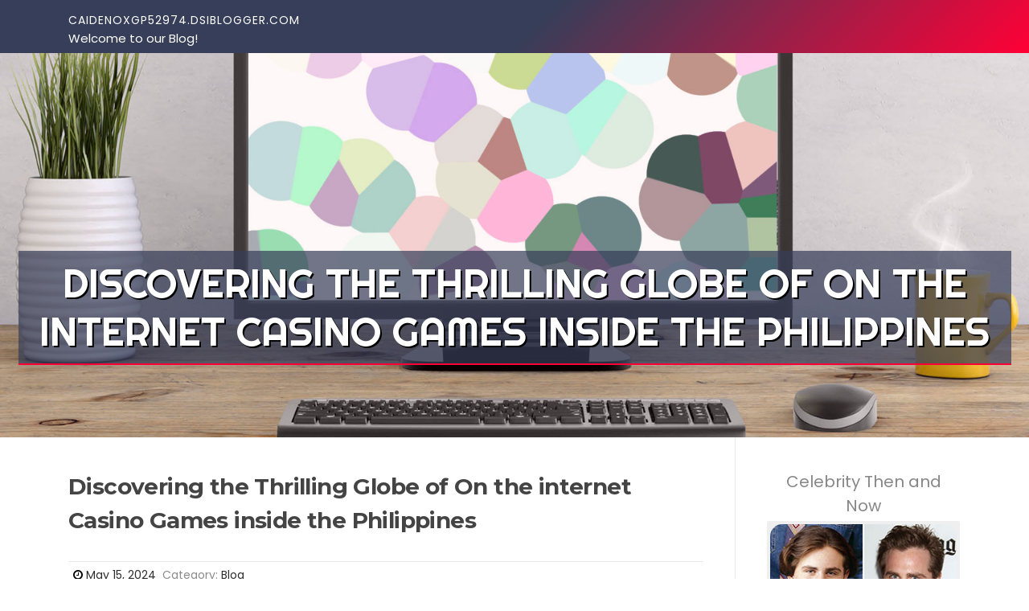

--- FILE ---
content_type: text/html; charset=UTF-8
request_url: https://caidenoxgp52974.dsiblogger.com/59842573/discovering-the-thrilling-globe-of-on-the-internet-casino-games-inside-the-philippines
body_size: 5262
content:
<!DOCTYPE html>
<html lang="en-US"><head>
<meta charset="UTF-8">
<meta name="viewport" content="width=device-width, initial-scale=1">
<title>Discovering the Thrilling Globe of On the internet Casino Games inside the Philippines</title>

<script type="text/javascript" src="https://cdnjs.cloudflare.com/ajax/libs/jquery/3.3.1/jquery.min.js"></script>
<script type="text/javascript" src="https://media.dsiblogger.com/blog/blog.js"></script>

<link rel="stylesheet" id="screenr-fonts-css" href="https://fonts.googleapis.com/css?family=Open%2BSans%3A400%2C300%2C300italic%2C400italic%2C600%2C600italic%2C700%2C700italic%7CMontserrat%3A400%2C700&amp;subset=latin%2Clatin-ext" type="text/css" media="all">
<link rel="stylesheet" href="https://cdnjs.cloudflare.com/ajax/libs/font-awesome/4.6.3/css/font-awesome.min.css">
<link rel="stylesheet" href="https://cdnjs.cloudflare.com/ajax/libs/twitter-bootstrap/4.0.0-alpha/css/bootstrap.min.css">
<link rel="stylesheet" id="screenr-style-css" href="https://media.dsiblogger.com/blog/images/style.css" type="text/css" media="all">

<link href="https://media.dsiblogger.com/favicon.ico" rel="shortcut icon" />

<link rel="canonical" href="https://caidenoxgp52974.dsiblogger.com/59842573/discovering-the-thrilling-globe-of-on-the-internet-casino-games-inside-the-philippines" />
<style type="text/css">@media (min-width: 1200px) {.container {max-width:1140px}}  </style>
</head>

<body class="single single-post postid-4 single-format-standard has-site-title has-site-tagline header-layout-fixed">
<div id="page" class="site"> <a class="skip-link screen-reader-text" href="#content">Skip to content</a>
  <header id="masthead" class="site-header" role="banner">
    <div class="container">
      <div class="site-branding">
        <p class="site-title"><a href="/" style="font-size: 14px;">caidenoxgp52974.dsiblogger.com</a></p>
        <p class="site-description">Welcome to our Blog!</p>
      </div>
     
    </div>
  </header>
  <section id="page-header-cover" class="section-slider swiper-slider fixed has-image">
    <div class="swiper-container swiper-container-horizontal" data-autoplay="0" style="top: 0px;">
      <div class="swiper-wrapper">
        <div class="swiper-slide slide-align-center activated swiper-slide-active" style="background-image: url('https://media.dsiblogger.com/blog/images/img01.jpg'); ">
          <div class="swiper-slide-intro" style="opacity: 1;">
            <div class="swiper-intro-inner" style="padding-top: 13%; padding-bottom: 13%; margin-top: 0px;">
              <h2 class="swiper-slide-heading">Discovering the Thrilling Globe of On the internet Casino Games inside the Philippines</h2>
            </div>
          </div>
          <div class="overlay" style="opacity: 0.45;"></div>
        </div>
      </div>
    </div>
  </section>
  <div id="content" class="site-content">
    <div id="content-inside" class="container right-sidebar">
<div id="primary" class="content-area">
<main id="main" class="site-main" role="main">
   
<article class="post type-post status-publish format-standard hentry category-uncategorized">
  <header class="entry-header">
    <h1 class="entry-title">
      Discovering the Thrilling Globe of On the internet Casino Games inside the Philippines    </h1>
    <div class="entry-meta"> <span class="posted-on"><i aria-hidden="true" class="fa fa-clock-o"></i>
    <a href="#" rel="bookmark"><time class="entry-date published updated">May 15, 2024</time></a>
    </span><span class="meta-cate">Category: <a href="#">Blog</a></span> </div>
  </header>

  <div class="entry-content">
<br>The appearance of the online market place has revolutionized how we entertain ourselves, and Probably the most thrilling developments During this realm would be the increase of on the internet casinos. Featuring a wide array of online games and the prospect to get serious cash, on the web casinos have grown to be a favorite pastime For numerous. If you're inside the Philippines and searching to dive in the thrilling entire world of on the web gambling, here's what you need to know about on-line casino game titles, on the net On line casino Philippines, on the net casino online games true money, and locating the best on the web casino Philippines.<br><br><img width="560" src="https://topcasinoreviews.ph/wp-content/uploads/2024/04/408459354_800493505424725_6478786539342566756_n.jpg" /><br><br>On the net On line casino Online games: Countless Entertainment at Your Fingertips<br><br>One of the biggest draws of on the web casinos is The variability of video games out there. From typical desk game titles like blackjack, poker, and roulette to an assortment of slot devices, there is some thing for everyone. On the internet casino video games provide precisely the same pleasure and suspense as their brick-and-mortar counterparts but With all the ease of playing from your comfort and ease of your house. Lots of on the web platforms also offer Are living dealer online games, which stream serious-time gameplay from a casino location, including an extra layer of authenticity to your gaming encounter.<br><br>On the net Casino Philippines: Legal and Controlled Gaming<br><br>While in the Philippines, online gambling is both equally well-liked and perfectly-regulated. The Philippine Amusement and Gaming Company PAGCOR oversees and licenses on the internet casinos to guarantee truthful Participate in and security for players. This regulatory environment implies that when you end up picking an <a href="https://topcasinoreviews.ph/">online casino games</a>, you'll be able to take pleasure in your favorite games with self confidence, figuring out the System operates throughout the legal framework and adheres to demanding standards of fairness and security.<br><br><img width="560" src="https://topcasinoreviews.ph/wp-content/uploads/2024/05/JILI-1.png" /><br><br>On the internet On line casino Video games Actual Cash: The Thrill of Successful<br><br>Whilst taking part in for exciting is often a possibility, many gamers are drawn on the likely of successful large. On the net On line casino video games true income offer just that—a possibility to show your gaming competencies into true income benefits. Whether or not you happen to be hitting the jackpot with a slot machine or bluffing your approach to victory inside of a poker video game, the possibility to earn actual income adds an exhilarating dimension to on the web gambling. To optimize your possibilities, it is vital to settle on dependable casinos which provide reasonable odds and trustworthy payouts.<br><br>Most effective On the net Casino Philippines: Locating the best Platform<br><br>With a lot of selections accessible, acquiring the most effective on line casino Philippines can feel overwhelming. Even so, a couple of key components can help information your choice. Try to look for casinos with lots of game titles, generous bonuses, and promotions, along with solid consumer guidance. Person critiques and specialist suggestions may deliver important insights. Additionally, make certain that the casino is accredited by PAGCOR or An additional respected regulatory system to ensure a secure and good gaming encounter.<br><br><img width="560" src="https://topcasinoreviews.ph/wp-content/uploads/2024/05/best-online-casino-in-the-philippines-jpm.jpg" /><br><br>In conclusion, the planet of <a href="https://topcasinoreviews.ph/">online casino games</a> offers infinite leisure and the potential for serious dollars winnings. By picking a licensed and trustworthy on-line On line casino Philippines, you may get pleasure from each of the thrills of gambling from the comfort and ease of your property. No matter whether you're a seasoned participant or possibly a newcomer, there is no far better time to explore the remarkable realm of on line casinos.  </div>
  
  <footer class="entry-footer">
  <a href="https://remove.backlinks.live" target="_blank"><span class="meta-nav"></span>Report this page</a>
  </footer>
</article>

<div class="mfp-hide"><a href="https://penipuan-online86161.dsiblogger.com/72580988/apakah-piubet-aman-pengalaman-buruk-para-pengguna">1</a><a href="https://illustriousflow65.dsiblogger.com/72580987/why-embassy-green-shores-bangalore-is-a-trending-topic-now">2</a><a href="https://jimwrrx468763.dsiblogger.com/72580986/united-states-scottish-kilt-designers">3</a><a href="https://jasonthpf833983.dsiblogger.com/72580985/i-am-not-able-to-successfully-deliver-the-request">4</a><a href="https://cesarebnvy.dsiblogger.com/72580984/rinoplastica-a-tirana-e-in-albania-chirurgia-estetica-di-qualità-con-lipofilling">5</a><a href="https://gretassqq266792.dsiblogger.com/72580983/updating-the-dining-chair-reupholstery-classic-timeless-styles">6</a><a href="https://nike-shoes-for-retailers55443.dsiblogger.com/72580982/a-secret-weapon-for-nike-sneaker-outlet-near-me">7</a><a href="https://diegosefd258907.dsiblogger.com/72580981/maximize-your-pallet-liquidation-profits">8</a><a href="https://meilleurcasinoenlignefran93331.dsiblogger.com/72580980/top-secrets-de-meilleur-casino-en-ligne">9</a><a href="https://porno-amateur17159.dsiblogger.com/72580979/versaute-muschi-will-ficksahne-schlucken">10</a><a href="https://anniescoa155685.dsiblogger.com/72580978/88m-casino-your-ultimate-online-playing-destination">11</a><a href="https://poppiehejs141150.dsiblogger.com/72580977/total-liverpool-rubbish-removal-solutions-for-each-need">12</a><a href="https://zaynabxfkl573875.dsiblogger.com/72580976/hydroxyapatite-supplier">13</a><a href="https://marcolmi55.dsiblogger.com/72580975/먹튀사이트-리스트-신뢰받는-먹튀검증-방법과-예방-전략">14</a><a href="https://safiyatuah409747.dsiblogger.com/72580974/delving-into-the-mysteries-of-crystal-skulls-symbolism-and-power">15</a></div>

<div id="comments" class="comments-area">
  <div id="respond" class="comment-respond">
    <h3 id="reply-title" class="comment-reply-title">Leave a Reply <small><a rel="nofollow" id="cancel-comment-reply-link" href="#respond" style="display:none;">Cancel reply</a></small></h3>
    <form action="" method="post" id="commentform" class="comment-form" novalidate>
      <p class="comment-notes"><span id="email-notes">Your email address will not be published.</span> Required fields are marked <span class="required">*</span></p>
      <p class="comment-form-comment">
        <label for="comment">Comment</label>
        <textarea id="comment" name="comment" cols="45" rows="8" maxlength="65525" aria-required="true" required></textarea>
      </p>
      <p class="comment-form-author">
        <label for="author">Name <span class="required">*</span></label>
        <input id="author" name="author" type="text" value="" size="30" maxlength="245" aria-required="true" required="required">
      </p>
      <p class="comment-form-email">
        <label for="email">Email <span class="required">*</span></label>
        <input id="email" name="email" type="email" value="" size="30" maxlength="100" aria-describedby="email-notes" aria-required="true" required="required">
      </p>
      <p class="comment-form-url">
        <label for="url">Website</label>
        <input id="url" name="url" type="url" value="" size="30" maxlength="200">
      </p>
      <p class="form-submit">
        <input name="submit" type="submit" id="submit" class="submit" value="Post Comment">
        <input type="hidden" name="comment_post_ID" value="4" id="comment_post_ID">
        <input type="hidden" name="comment_parent" id="comment_parent" value="0">
      </p>
    </form>
  </div>
 
</div></main>
</div>

<div id="secondary" class="widget-area sidebar" role="complementary">
<section id="search-2" class="widget widget_search">
  <form role="search" method="get" class="search-form" action="">
    <label> <span class="screen-reader-text">Search for:</span>
      <input type="search" class="search-field" placeholder="Search …" value="" name="s">
    </label>
    <input type="submit" class="search-submit" value="Search">
  </form>
</section>
<section id="recent-posts-2" class="widget widget_recent_entries">
  <h2 class="widget-title">Links</h2>
  <ul>
    <li><a href="https://dsiblogger.com/login">Log in</a></li>
    <li><a href="/">Homepage</a></li>
    <li><a href="https://dsiblogger.com">Start page</a></li>
    <li><a href="https://dsiblogger.com/signup">Start your own blog</a></li>
    <li><a href="https://dsiblogger.com/signup">Start your own blog</a></li>
    <li><a href="https://remove.backlinks.live" target="_blank">Report this page</a></li>
  </ul>
</section>
<section id="recent-comments-2" class="widget widget_recent_comments">
  <h2 class="widget-title">Visitors</h2>
  <ul id="recentcomments">
    <li class="recentcomments">622 Visitors</li>
  </ul>
</section>
<section id="archives-2" class="widget widget_archive">
  <h2 class="widget-title">Archives</h2>
  <ul>
    <li><a href="/">2026</a></li>
  </ul>
</section>
<section id="categories-2" class="widget widget_categories">
  <h2 class="widget-title">Categories</h2>
  <ul>
    <li class="cat-item cat-item-1"><a href="#">Blog</a> </li>
  </ul>
</section>
<section id="meta-2" class="widget widget_meta">
  <h2 class="widget-title">Meta</h2>
  <ul>
    <li><a href="https://dsiblogger.com/login">Log in</a></li>
    <li><a href="#">Entries <abbr title="Really Simple Syndication">RSS</abbr></a></li>
    <li><a href="#">Comments <abbr title="Really Simple Syndication">RSS</abbr></a></li>
    <li><a href="#">WordPress</a></li>
  </ul>
  <span style="width:100px; display:none; height:100px; "><a href="https://dsiblogger.com/new-posts?1">1</a><a href="https://dsiblogger.com/new-posts?2">2</a><a href="https://dsiblogger.com/new-posts?3">3</a><a href="https://dsiblogger.com/new-posts?4">4</a><a href="https://dsiblogger.com/new-posts?5">5</a></span>
  <span style="display: none;"><a href="https://dsiblogger.com/forum">forum</a></span>
</section>
</div>
      
    </div>
  </div>
  
<footer id="colophon" class="site-footer">
<div class=" site-info">
  <div class="container">
    <div class="site-copyright"> Copyright © 2026 <a href="https://dsiblogger.com" rel="home">dsiblogger.com</a>. All Rights Reserved. </div>
    <div class="theme-info"> <a href="https://dsiblogger.com/contact" style="margin-right:50px;">Contact Us</a> Theme by FameThemes</div>
  </div>
</div>
</footer>
</div>

<script defer src="https://static.cloudflareinsights.com/beacon.min.js/vcd15cbe7772f49c399c6a5babf22c1241717689176015" integrity="sha512-ZpsOmlRQV6y907TI0dKBHq9Md29nnaEIPlkf84rnaERnq6zvWvPUqr2ft8M1aS28oN72PdrCzSjY4U6VaAw1EQ==" data-cf-beacon='{"version":"2024.11.0","token":"4bc15f7464e44d2c9aa303df08b5ad7e","r":1,"server_timing":{"name":{"cfCacheStatus":true,"cfEdge":true,"cfExtPri":true,"cfL4":true,"cfOrigin":true,"cfSpeedBrain":true},"location_startswith":null}}' crossorigin="anonymous"></script>
</body>
</html>